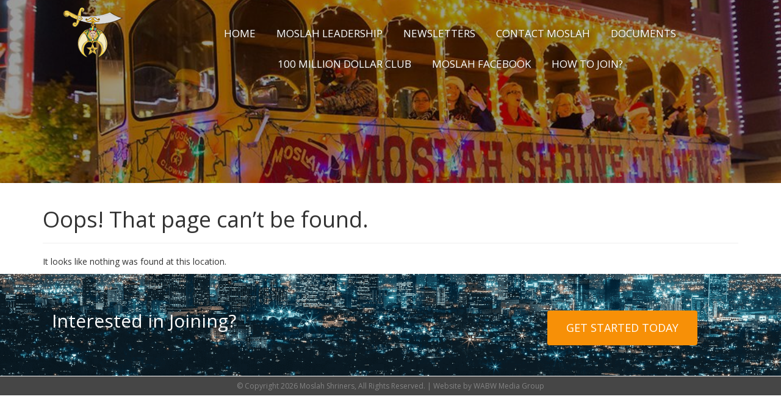

--- FILE ---
content_type: text/css
request_url: https://www.moslahshrine.org/wp-content/themes/bootstrap-basic-child/style.css
body_size: 2552
content:
/*
Theme Name: Bootstrap Basic Child
Theme URI: https://rundiz.com
Template: bootstrap-basic
Author: Vee Winch
Description: Bootstrap v.3 basic theme for developers to build their new theme very fast and easy. You can support theme author by donate. To follow what was changed, please look for commits of this theme at Github or changelog.md file that come with the theme.
Tags: one-column,two-columns,three-columns,left-sidebar,right-sidebar,custom-background,custom-menu,featured-images,front-page-post-form,post-formats,threaded-comments,translation-ready
Version: 1.1.3.1614978451
Updated: 2021-03-05 21:07:31

*/
body{
  font-family: 'Open Sans', sans-serif;
}
a {
  color:inherit;
}
a:hover{
  text-decoration: none;
  color: #f79007;
}

#gform_wrapper_24{
  border: 1px solid #ccc;
  padding: 15px 30px;
  background: #f9f9f9;
  box-shadow: 0px 4px 10px 2px rgba(74, 74, 74, 0.3);
  margin-bottom: 25px;
}

.head-wrapper{
	background-image:url(/wp-content/uploads/2021/03/cropped-20369103_1601080026592431_7906228275893581196_o-1.jpg);
	background-size:cover;
	background-position: 59.38289228066323% 30.08888888888889%;
	min-height:300px;
	position: relative;
	color:#fff;
	text-shadow: 2px 2px 7px #333;
}
.home .head-wrapper{
  min-height: 568px;
}
.home .head-wrapper .overlay{
  opacity:.19;
}
.overlay {
    background-color: #000;
    position: absolute;
    height: 100%;
    width: 100%;
    opacity: .39;
}
.menu-wrapper{
  width: 100%;
  transition: ease .25s;
}
.menu-wrapper.affix{
  background:#fff;
  padding-bottom:10px;
  transition: ease .25s;
  z-index: 99;
  box-shadow: 0px 4px 10px 2px rgba(74, 74, 74, 0.3);
}

.navbar-nav {
  text-align: center;
  float:none;
}
.navbar-nav li{
  display:inline-block;
  float:none;
  padding-left: 15px;
  padding-right: 15px;
}
.navbar-default {
  background: transparent;
  border: none;
  box-shadow: none;
  margin-top:20px;
}
.navbar-default .navbar-nav > .active > a, .navbar-default .navbar-nav > .active > a:focus, .navbar-default .navbar-nav > .active > a:hover {
  background: transparent;
  box-shadow: none;
}
.navbar-default .navbar-nav>li>a {
  font-size:17px;
  text-transform: uppercase;
  padding-left: 0;
  padding-right: 0; 

}
.affix-top .navbar-default .navbar-nav>li>a {
    color: #fff;
    text-shadow: 2px 2px 7px #333;
}
.affix .navbar-default .navbar-nav>li>a {
  color: rgb(2, 110, 159);
}
.affix-top .navbar-default .navbar-nav>.active>a, .affix .navbar-default .navbar-nav>.active>a{
  color: #03a9f4;
}
.affix-top .navbar-default .navbar-toggle .icon-bar {
  background-color: #fff;
  height: 3px;
  width: 25px;
}
.navbar-default .navbar-nav>.active>a:after{
  content: " ";
  display: block;
  width: 100%;
  left: 0;
  height: 2px;
  position: absolute;
  bottom: 0.5em;
  z-index: 0;
  background-color: #03a9f4;
  height:3px;
}
.navbar-default .navbar-nav>li>a:focus, .navbar-default .navbar-nav>li>a:hover {
   color: #03a9f4;
}


.head-wrapper .welcometomoslah{
	font-size:48px;
	text-align: center;
	padding:160px;
}
.default{
	padding-top:25px;
	padding-bottom:25px;
}
.page-template-default .default{
  min-height:30vh;
}
.homepage h1{
  font-weight: 300;
  font-size: 2.25em;
  line-height: 1.25;
  color: rgb(51, 51, 51);
}
.homepage .top-block, .moslah-leadership .top-block{
  font-size: 16px;
  color: rgb(153, 153, 153);
  padding: 15px 15px 30px;
}
.icons{
  box-shadow: 0px 4px 10px 2px rgba(74, 74, 74, 0.3);
  background-color: #FFFFFF;
  padding-top:25px;
  padding-bottom:25px;
}
.quick-links{
  padding: 10px 30px;
}
.quick-links h3{
  font-size:18px;
  font-weight: 600;
  text-transform: uppercase;
  padding-top:10px;
  min-height: 48px;
}
.quick-links i{

  font-size:55px;
}
.h-separator svg {
    display: block;
    max-height: 100%;
    width: 100%;
    height: 100%;
}
.orange-separator {
   height: 80px;
  z-index: -1;
  top: -190px;
  position: relative;
}

img{
    max-width: 100%;
    height: auto;
}
.potentate h2, .our-home h3{
  text-transform: uppercase;
  font-weight: 600;
  font-size:22px;
  padding-top:25px;
}
.potentate h3, .our-home h2.temple{
  font-size: 45px;
  font-weight: 300;
}
.our-home .lodges h2{
  font-size:26px;
  text-transform: uppercase;
}
.no-pad{
  padding:0;
}
.lb-img img{
  margin-top:7%;
}
.no-pad img{
  box-shadow: 0px 4px 10px 2px rgba(74, 74, 74, 0.3);
}
.news-events-block{
  padding-top:25px;
  padding-bottom:25px;
  min-height:400px;
}
.latest-wrap, .social-wrap{
  box-shadow: 0px 4px 10px 2px rgba(74, 74, 74, 0.3);
  background-color: #FFFFFF;
  padding:0 30px 15px;
  height: 100%;
}

.latest-news {
    border-bottom: 1px solid #f79007;
    margin-bottom: 20px;
    padding-bottom: 15px;
}
.latest-wrap h2, .social-wrap h2{
    border-bottom: 1px solid #f79007;
    padding-bottom: 20px;
}
.latest-news h3{
  margin-bottom:10px;
}
.lower-block{
  padding-bottom:35px;
}

.fundraiser{
  position: relative;
  margin-top:20px;
  margin-bottom:20px;
  overflow: hidden;
}
.fundraiser h1{
  padding-bottom:20px;
}
.fr-body{
  background:#fff;
  padding:25px 20px;
  box-shadow: 0px 4px 10px 2px rgba(74, 74, 74, 0.3);
}

.fundraiser .orange-separator-1{
  top: 100px;
  position: absolute;
  z-index: -1;
}

.color-overlay {
    background-color: #f79007;
    height: 870px;
    width: 50vw;
    min-width: 510px;
    position: absolute;
    top: -90px;
    clip-path: polygon(0 0, 100% 20%, 100% 80%, 0% 100%);
    z-index: -1;
}
.offwhite{
  background-color:#f5fafd;
}
.payment-block{
  margin-top:25px;
  border:1px solid #ccc;
  box-shadow: 0px 4px 10px 2px rgba(74, 74, 74, 0.3);
  padding: 15px 15px 35px;
  background:#fff;
}
.payment-block h2{
  font-size:19px;
  min-height: 2.8em;
  padding-bottom: 10px;
}

.gf-readonly input, .gf-readonly select{
  pointer-events: none;
  -webkit-touch-callout: none;
-webkit-user-select: none;
-khtml-user-select: none;
-moz-user-select: none;
-ms-user-select: none;
user-select: none;
border: none;
font-weight: bold;
/*background:#cacaca;
  color:#6b6b6b;*/
}

.membership-leader{
  position: relative;
/*  padding-top:40px;
  padding-bottom:40px;*/
/*  clear: both;
  display: table;
  content: " ";*/
}
.flex {
    display: flex;
    align-content: center;
    flex-wrap: wrap;
}
.member-profile h2{
  width:100%;
  text-transform: uppercase;
  font-weight: 600;
  font-size: 22px;
}
.member-profile h3{
  font-size: 45px;
  font-weight: 300;
}
.member-profile p{
    color: rgb(153, 153, 153);
}
.leader-img{
  background-size:cover;
  background-position: center;
  min-height:620px;
  position: relative;

}

.interested{
  padding:40px 15px;
  background:url(/wp-content/uploads/2021/01/colibri-image-381.png);
  background-size:cover;
  background-position: center;
  color:#fff;
}

.get-started{
  background:#f79007;
  color:#fff;
  text-transform: uppercase;
  padding:;
  margin-top: 20px;
  margin-bottom: 10px;
  font-size: 18px;
  padding: 15px 30px;

}
#site-footer {
    background: #fff;
    border-top: none;
    padding: 0;
}
.copyright{
  color:#848484;
  background:#464646;
  font-size:12px;
  padding:7px;
}
.copyright p{
  margin:0;
}

.navbar-collapse{
  box-shadow:none;
  border-top:none;
}

.units-clubs{
  margin-top:30px;
  display: flex;
  margin-bottom:20px;
  flex-wrap: wrap;
}
.units-clubs .club{
  margin:auto;
  padding-bottom: 30px;
  background:#fff;
  border:1px solid #ccc;
  box-shadow: 0px 4px 10px 2px rgba(74, 74, 74, 0.3);
  height:100%;
}
.pad-top{
  padding-top:25px;
}
.units-clubs .pad-top{
  margin-left:auto;
  margin-right:auto;
}
.club .img-wrap {
    /*height: 230px; */
    width: 100%; 
    position: relative;
}
.club .img-wrap img {
/*    max-height: 100%;
    max-width: 100%;*/
    width: auto;
    height: auto;
/*    position: absolute;
    top: 0;
    bottom: 0;
    left: 0;
    right: 0;*/
    margin: auto;
}
.newsletter-wrap{
  text-align:center;
  border:1px solid #ccc;
  margin:10px;
  box-shadow: 0px 4px 10px 2px rgba(74, 74, 74, 0.3);
}
.newsletter-wrap h4{
  font-size:20px;
  font-weight:600;
  padding-top:10px;
  padding-bottom:10px;
}
.click-to-read{
  width:100%;
  border-radius:0;
  background:#03a9f4;
  border:none;
  text-transform:uppercase;
  padding:15px;
  font-size:18px;
}
.click-to-read:hover{
  background-color: #f79007;
}
.group-left, .group-right{
  padding: 20px 5%;

}
.group-left h2, .group-right h2{
  min-height:2.2em;
}
.cpfw{
  border:1px solid #ccc;
  padding-top:10px;
  background:#f9f9f9;
  box-shadow: 0px 4px 10px 2px rgba(74, 74, 74, 0.3);
  margin-bottom:25px;
}
.phone-address{
	font-weight: 700;
	font-size:19px;
/*	padding-top:25px;*/
	padding-bottom:25px;
}



@media screen and (min-width: 768px){
  .middle-block .potentate, .lower-block .our-home, .membership-leader .member-profile{

  padding-right: 5%;

  padding-left: 10%;
  }


}
@media screen and (min-width: 992px){
  .middle-block .potentate, .lower-block .our-home, .membership-leader .member-profile{

  padding-right: 12%;

  padding-left: 17%;
  }
}
@media screen and (max-width: 991px){
  .leader-img{
    max-width: 100%;
    width: 550px;
    margin: 25px auto 0;
    min-height: 400px;
  }
  .interested{
    text-align: center;
  }
}
@media screen and (max-width:767px){
  .nav > li{
    position: relative;
    display: block;
    width: fit-content;
    margin: auto;
  }
  .navbar-toggle {
    display: block;
    margin: auto;
    text-align: center;
    float: none;
  }
  .navbar-header{
    margin-top:10px;
  }
}